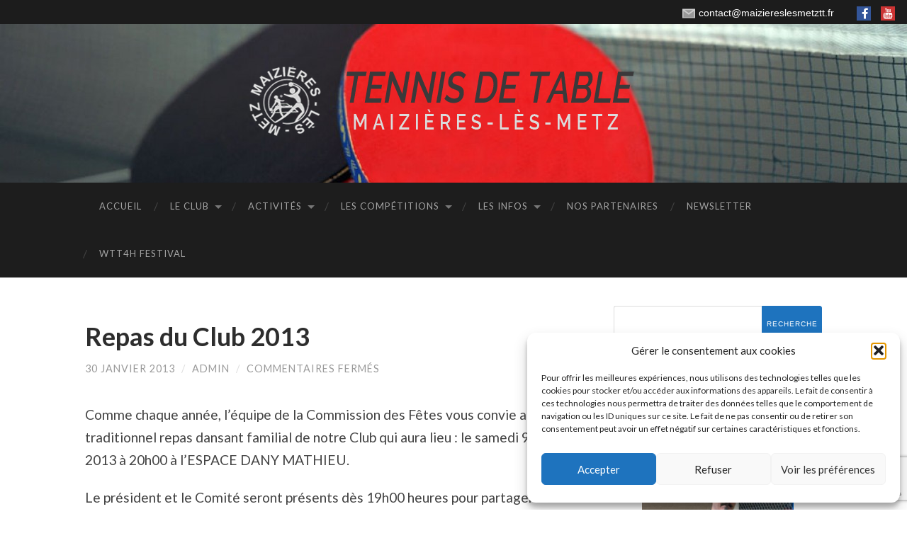

--- FILE ---
content_type: text/html; charset=utf-8
request_url: https://www.google.com/recaptcha/api2/anchor?ar=1&k=6LcuaSYiAAAAAAUMiHCZkrq9DO3ECFcUll5B71CJ&co=aHR0cHM6Ly9tYWl6aWVyZXNsZXNtZXR6dHQuZnI6NDQz&hl=en&v=PoyoqOPhxBO7pBk68S4YbpHZ&size=invisible&anchor-ms=20000&execute-ms=30000&cb=yzaqha869ws4
body_size: 48836
content:
<!DOCTYPE HTML><html dir="ltr" lang="en"><head><meta http-equiv="Content-Type" content="text/html; charset=UTF-8">
<meta http-equiv="X-UA-Compatible" content="IE=edge">
<title>reCAPTCHA</title>
<style type="text/css">
/* cyrillic-ext */
@font-face {
  font-family: 'Roboto';
  font-style: normal;
  font-weight: 400;
  font-stretch: 100%;
  src: url(//fonts.gstatic.com/s/roboto/v48/KFO7CnqEu92Fr1ME7kSn66aGLdTylUAMa3GUBHMdazTgWw.woff2) format('woff2');
  unicode-range: U+0460-052F, U+1C80-1C8A, U+20B4, U+2DE0-2DFF, U+A640-A69F, U+FE2E-FE2F;
}
/* cyrillic */
@font-face {
  font-family: 'Roboto';
  font-style: normal;
  font-weight: 400;
  font-stretch: 100%;
  src: url(//fonts.gstatic.com/s/roboto/v48/KFO7CnqEu92Fr1ME7kSn66aGLdTylUAMa3iUBHMdazTgWw.woff2) format('woff2');
  unicode-range: U+0301, U+0400-045F, U+0490-0491, U+04B0-04B1, U+2116;
}
/* greek-ext */
@font-face {
  font-family: 'Roboto';
  font-style: normal;
  font-weight: 400;
  font-stretch: 100%;
  src: url(//fonts.gstatic.com/s/roboto/v48/KFO7CnqEu92Fr1ME7kSn66aGLdTylUAMa3CUBHMdazTgWw.woff2) format('woff2');
  unicode-range: U+1F00-1FFF;
}
/* greek */
@font-face {
  font-family: 'Roboto';
  font-style: normal;
  font-weight: 400;
  font-stretch: 100%;
  src: url(//fonts.gstatic.com/s/roboto/v48/KFO7CnqEu92Fr1ME7kSn66aGLdTylUAMa3-UBHMdazTgWw.woff2) format('woff2');
  unicode-range: U+0370-0377, U+037A-037F, U+0384-038A, U+038C, U+038E-03A1, U+03A3-03FF;
}
/* math */
@font-face {
  font-family: 'Roboto';
  font-style: normal;
  font-weight: 400;
  font-stretch: 100%;
  src: url(//fonts.gstatic.com/s/roboto/v48/KFO7CnqEu92Fr1ME7kSn66aGLdTylUAMawCUBHMdazTgWw.woff2) format('woff2');
  unicode-range: U+0302-0303, U+0305, U+0307-0308, U+0310, U+0312, U+0315, U+031A, U+0326-0327, U+032C, U+032F-0330, U+0332-0333, U+0338, U+033A, U+0346, U+034D, U+0391-03A1, U+03A3-03A9, U+03B1-03C9, U+03D1, U+03D5-03D6, U+03F0-03F1, U+03F4-03F5, U+2016-2017, U+2034-2038, U+203C, U+2040, U+2043, U+2047, U+2050, U+2057, U+205F, U+2070-2071, U+2074-208E, U+2090-209C, U+20D0-20DC, U+20E1, U+20E5-20EF, U+2100-2112, U+2114-2115, U+2117-2121, U+2123-214F, U+2190, U+2192, U+2194-21AE, U+21B0-21E5, U+21F1-21F2, U+21F4-2211, U+2213-2214, U+2216-22FF, U+2308-230B, U+2310, U+2319, U+231C-2321, U+2336-237A, U+237C, U+2395, U+239B-23B7, U+23D0, U+23DC-23E1, U+2474-2475, U+25AF, U+25B3, U+25B7, U+25BD, U+25C1, U+25CA, U+25CC, U+25FB, U+266D-266F, U+27C0-27FF, U+2900-2AFF, U+2B0E-2B11, U+2B30-2B4C, U+2BFE, U+3030, U+FF5B, U+FF5D, U+1D400-1D7FF, U+1EE00-1EEFF;
}
/* symbols */
@font-face {
  font-family: 'Roboto';
  font-style: normal;
  font-weight: 400;
  font-stretch: 100%;
  src: url(//fonts.gstatic.com/s/roboto/v48/KFO7CnqEu92Fr1ME7kSn66aGLdTylUAMaxKUBHMdazTgWw.woff2) format('woff2');
  unicode-range: U+0001-000C, U+000E-001F, U+007F-009F, U+20DD-20E0, U+20E2-20E4, U+2150-218F, U+2190, U+2192, U+2194-2199, U+21AF, U+21E6-21F0, U+21F3, U+2218-2219, U+2299, U+22C4-22C6, U+2300-243F, U+2440-244A, U+2460-24FF, U+25A0-27BF, U+2800-28FF, U+2921-2922, U+2981, U+29BF, U+29EB, U+2B00-2BFF, U+4DC0-4DFF, U+FFF9-FFFB, U+10140-1018E, U+10190-1019C, U+101A0, U+101D0-101FD, U+102E0-102FB, U+10E60-10E7E, U+1D2C0-1D2D3, U+1D2E0-1D37F, U+1F000-1F0FF, U+1F100-1F1AD, U+1F1E6-1F1FF, U+1F30D-1F30F, U+1F315, U+1F31C, U+1F31E, U+1F320-1F32C, U+1F336, U+1F378, U+1F37D, U+1F382, U+1F393-1F39F, U+1F3A7-1F3A8, U+1F3AC-1F3AF, U+1F3C2, U+1F3C4-1F3C6, U+1F3CA-1F3CE, U+1F3D4-1F3E0, U+1F3ED, U+1F3F1-1F3F3, U+1F3F5-1F3F7, U+1F408, U+1F415, U+1F41F, U+1F426, U+1F43F, U+1F441-1F442, U+1F444, U+1F446-1F449, U+1F44C-1F44E, U+1F453, U+1F46A, U+1F47D, U+1F4A3, U+1F4B0, U+1F4B3, U+1F4B9, U+1F4BB, U+1F4BF, U+1F4C8-1F4CB, U+1F4D6, U+1F4DA, U+1F4DF, U+1F4E3-1F4E6, U+1F4EA-1F4ED, U+1F4F7, U+1F4F9-1F4FB, U+1F4FD-1F4FE, U+1F503, U+1F507-1F50B, U+1F50D, U+1F512-1F513, U+1F53E-1F54A, U+1F54F-1F5FA, U+1F610, U+1F650-1F67F, U+1F687, U+1F68D, U+1F691, U+1F694, U+1F698, U+1F6AD, U+1F6B2, U+1F6B9-1F6BA, U+1F6BC, U+1F6C6-1F6CF, U+1F6D3-1F6D7, U+1F6E0-1F6EA, U+1F6F0-1F6F3, U+1F6F7-1F6FC, U+1F700-1F7FF, U+1F800-1F80B, U+1F810-1F847, U+1F850-1F859, U+1F860-1F887, U+1F890-1F8AD, U+1F8B0-1F8BB, U+1F8C0-1F8C1, U+1F900-1F90B, U+1F93B, U+1F946, U+1F984, U+1F996, U+1F9E9, U+1FA00-1FA6F, U+1FA70-1FA7C, U+1FA80-1FA89, U+1FA8F-1FAC6, U+1FACE-1FADC, U+1FADF-1FAE9, U+1FAF0-1FAF8, U+1FB00-1FBFF;
}
/* vietnamese */
@font-face {
  font-family: 'Roboto';
  font-style: normal;
  font-weight: 400;
  font-stretch: 100%;
  src: url(//fonts.gstatic.com/s/roboto/v48/KFO7CnqEu92Fr1ME7kSn66aGLdTylUAMa3OUBHMdazTgWw.woff2) format('woff2');
  unicode-range: U+0102-0103, U+0110-0111, U+0128-0129, U+0168-0169, U+01A0-01A1, U+01AF-01B0, U+0300-0301, U+0303-0304, U+0308-0309, U+0323, U+0329, U+1EA0-1EF9, U+20AB;
}
/* latin-ext */
@font-face {
  font-family: 'Roboto';
  font-style: normal;
  font-weight: 400;
  font-stretch: 100%;
  src: url(//fonts.gstatic.com/s/roboto/v48/KFO7CnqEu92Fr1ME7kSn66aGLdTylUAMa3KUBHMdazTgWw.woff2) format('woff2');
  unicode-range: U+0100-02BA, U+02BD-02C5, U+02C7-02CC, U+02CE-02D7, U+02DD-02FF, U+0304, U+0308, U+0329, U+1D00-1DBF, U+1E00-1E9F, U+1EF2-1EFF, U+2020, U+20A0-20AB, U+20AD-20C0, U+2113, U+2C60-2C7F, U+A720-A7FF;
}
/* latin */
@font-face {
  font-family: 'Roboto';
  font-style: normal;
  font-weight: 400;
  font-stretch: 100%;
  src: url(//fonts.gstatic.com/s/roboto/v48/KFO7CnqEu92Fr1ME7kSn66aGLdTylUAMa3yUBHMdazQ.woff2) format('woff2');
  unicode-range: U+0000-00FF, U+0131, U+0152-0153, U+02BB-02BC, U+02C6, U+02DA, U+02DC, U+0304, U+0308, U+0329, U+2000-206F, U+20AC, U+2122, U+2191, U+2193, U+2212, U+2215, U+FEFF, U+FFFD;
}
/* cyrillic-ext */
@font-face {
  font-family: 'Roboto';
  font-style: normal;
  font-weight: 500;
  font-stretch: 100%;
  src: url(//fonts.gstatic.com/s/roboto/v48/KFO7CnqEu92Fr1ME7kSn66aGLdTylUAMa3GUBHMdazTgWw.woff2) format('woff2');
  unicode-range: U+0460-052F, U+1C80-1C8A, U+20B4, U+2DE0-2DFF, U+A640-A69F, U+FE2E-FE2F;
}
/* cyrillic */
@font-face {
  font-family: 'Roboto';
  font-style: normal;
  font-weight: 500;
  font-stretch: 100%;
  src: url(//fonts.gstatic.com/s/roboto/v48/KFO7CnqEu92Fr1ME7kSn66aGLdTylUAMa3iUBHMdazTgWw.woff2) format('woff2');
  unicode-range: U+0301, U+0400-045F, U+0490-0491, U+04B0-04B1, U+2116;
}
/* greek-ext */
@font-face {
  font-family: 'Roboto';
  font-style: normal;
  font-weight: 500;
  font-stretch: 100%;
  src: url(//fonts.gstatic.com/s/roboto/v48/KFO7CnqEu92Fr1ME7kSn66aGLdTylUAMa3CUBHMdazTgWw.woff2) format('woff2');
  unicode-range: U+1F00-1FFF;
}
/* greek */
@font-face {
  font-family: 'Roboto';
  font-style: normal;
  font-weight: 500;
  font-stretch: 100%;
  src: url(//fonts.gstatic.com/s/roboto/v48/KFO7CnqEu92Fr1ME7kSn66aGLdTylUAMa3-UBHMdazTgWw.woff2) format('woff2');
  unicode-range: U+0370-0377, U+037A-037F, U+0384-038A, U+038C, U+038E-03A1, U+03A3-03FF;
}
/* math */
@font-face {
  font-family: 'Roboto';
  font-style: normal;
  font-weight: 500;
  font-stretch: 100%;
  src: url(//fonts.gstatic.com/s/roboto/v48/KFO7CnqEu92Fr1ME7kSn66aGLdTylUAMawCUBHMdazTgWw.woff2) format('woff2');
  unicode-range: U+0302-0303, U+0305, U+0307-0308, U+0310, U+0312, U+0315, U+031A, U+0326-0327, U+032C, U+032F-0330, U+0332-0333, U+0338, U+033A, U+0346, U+034D, U+0391-03A1, U+03A3-03A9, U+03B1-03C9, U+03D1, U+03D5-03D6, U+03F0-03F1, U+03F4-03F5, U+2016-2017, U+2034-2038, U+203C, U+2040, U+2043, U+2047, U+2050, U+2057, U+205F, U+2070-2071, U+2074-208E, U+2090-209C, U+20D0-20DC, U+20E1, U+20E5-20EF, U+2100-2112, U+2114-2115, U+2117-2121, U+2123-214F, U+2190, U+2192, U+2194-21AE, U+21B0-21E5, U+21F1-21F2, U+21F4-2211, U+2213-2214, U+2216-22FF, U+2308-230B, U+2310, U+2319, U+231C-2321, U+2336-237A, U+237C, U+2395, U+239B-23B7, U+23D0, U+23DC-23E1, U+2474-2475, U+25AF, U+25B3, U+25B7, U+25BD, U+25C1, U+25CA, U+25CC, U+25FB, U+266D-266F, U+27C0-27FF, U+2900-2AFF, U+2B0E-2B11, U+2B30-2B4C, U+2BFE, U+3030, U+FF5B, U+FF5D, U+1D400-1D7FF, U+1EE00-1EEFF;
}
/* symbols */
@font-face {
  font-family: 'Roboto';
  font-style: normal;
  font-weight: 500;
  font-stretch: 100%;
  src: url(//fonts.gstatic.com/s/roboto/v48/KFO7CnqEu92Fr1ME7kSn66aGLdTylUAMaxKUBHMdazTgWw.woff2) format('woff2');
  unicode-range: U+0001-000C, U+000E-001F, U+007F-009F, U+20DD-20E0, U+20E2-20E4, U+2150-218F, U+2190, U+2192, U+2194-2199, U+21AF, U+21E6-21F0, U+21F3, U+2218-2219, U+2299, U+22C4-22C6, U+2300-243F, U+2440-244A, U+2460-24FF, U+25A0-27BF, U+2800-28FF, U+2921-2922, U+2981, U+29BF, U+29EB, U+2B00-2BFF, U+4DC0-4DFF, U+FFF9-FFFB, U+10140-1018E, U+10190-1019C, U+101A0, U+101D0-101FD, U+102E0-102FB, U+10E60-10E7E, U+1D2C0-1D2D3, U+1D2E0-1D37F, U+1F000-1F0FF, U+1F100-1F1AD, U+1F1E6-1F1FF, U+1F30D-1F30F, U+1F315, U+1F31C, U+1F31E, U+1F320-1F32C, U+1F336, U+1F378, U+1F37D, U+1F382, U+1F393-1F39F, U+1F3A7-1F3A8, U+1F3AC-1F3AF, U+1F3C2, U+1F3C4-1F3C6, U+1F3CA-1F3CE, U+1F3D4-1F3E0, U+1F3ED, U+1F3F1-1F3F3, U+1F3F5-1F3F7, U+1F408, U+1F415, U+1F41F, U+1F426, U+1F43F, U+1F441-1F442, U+1F444, U+1F446-1F449, U+1F44C-1F44E, U+1F453, U+1F46A, U+1F47D, U+1F4A3, U+1F4B0, U+1F4B3, U+1F4B9, U+1F4BB, U+1F4BF, U+1F4C8-1F4CB, U+1F4D6, U+1F4DA, U+1F4DF, U+1F4E3-1F4E6, U+1F4EA-1F4ED, U+1F4F7, U+1F4F9-1F4FB, U+1F4FD-1F4FE, U+1F503, U+1F507-1F50B, U+1F50D, U+1F512-1F513, U+1F53E-1F54A, U+1F54F-1F5FA, U+1F610, U+1F650-1F67F, U+1F687, U+1F68D, U+1F691, U+1F694, U+1F698, U+1F6AD, U+1F6B2, U+1F6B9-1F6BA, U+1F6BC, U+1F6C6-1F6CF, U+1F6D3-1F6D7, U+1F6E0-1F6EA, U+1F6F0-1F6F3, U+1F6F7-1F6FC, U+1F700-1F7FF, U+1F800-1F80B, U+1F810-1F847, U+1F850-1F859, U+1F860-1F887, U+1F890-1F8AD, U+1F8B0-1F8BB, U+1F8C0-1F8C1, U+1F900-1F90B, U+1F93B, U+1F946, U+1F984, U+1F996, U+1F9E9, U+1FA00-1FA6F, U+1FA70-1FA7C, U+1FA80-1FA89, U+1FA8F-1FAC6, U+1FACE-1FADC, U+1FADF-1FAE9, U+1FAF0-1FAF8, U+1FB00-1FBFF;
}
/* vietnamese */
@font-face {
  font-family: 'Roboto';
  font-style: normal;
  font-weight: 500;
  font-stretch: 100%;
  src: url(//fonts.gstatic.com/s/roboto/v48/KFO7CnqEu92Fr1ME7kSn66aGLdTylUAMa3OUBHMdazTgWw.woff2) format('woff2');
  unicode-range: U+0102-0103, U+0110-0111, U+0128-0129, U+0168-0169, U+01A0-01A1, U+01AF-01B0, U+0300-0301, U+0303-0304, U+0308-0309, U+0323, U+0329, U+1EA0-1EF9, U+20AB;
}
/* latin-ext */
@font-face {
  font-family: 'Roboto';
  font-style: normal;
  font-weight: 500;
  font-stretch: 100%;
  src: url(//fonts.gstatic.com/s/roboto/v48/KFO7CnqEu92Fr1ME7kSn66aGLdTylUAMa3KUBHMdazTgWw.woff2) format('woff2');
  unicode-range: U+0100-02BA, U+02BD-02C5, U+02C7-02CC, U+02CE-02D7, U+02DD-02FF, U+0304, U+0308, U+0329, U+1D00-1DBF, U+1E00-1E9F, U+1EF2-1EFF, U+2020, U+20A0-20AB, U+20AD-20C0, U+2113, U+2C60-2C7F, U+A720-A7FF;
}
/* latin */
@font-face {
  font-family: 'Roboto';
  font-style: normal;
  font-weight: 500;
  font-stretch: 100%;
  src: url(//fonts.gstatic.com/s/roboto/v48/KFO7CnqEu92Fr1ME7kSn66aGLdTylUAMa3yUBHMdazQ.woff2) format('woff2');
  unicode-range: U+0000-00FF, U+0131, U+0152-0153, U+02BB-02BC, U+02C6, U+02DA, U+02DC, U+0304, U+0308, U+0329, U+2000-206F, U+20AC, U+2122, U+2191, U+2193, U+2212, U+2215, U+FEFF, U+FFFD;
}
/* cyrillic-ext */
@font-face {
  font-family: 'Roboto';
  font-style: normal;
  font-weight: 900;
  font-stretch: 100%;
  src: url(//fonts.gstatic.com/s/roboto/v48/KFO7CnqEu92Fr1ME7kSn66aGLdTylUAMa3GUBHMdazTgWw.woff2) format('woff2');
  unicode-range: U+0460-052F, U+1C80-1C8A, U+20B4, U+2DE0-2DFF, U+A640-A69F, U+FE2E-FE2F;
}
/* cyrillic */
@font-face {
  font-family: 'Roboto';
  font-style: normal;
  font-weight: 900;
  font-stretch: 100%;
  src: url(//fonts.gstatic.com/s/roboto/v48/KFO7CnqEu92Fr1ME7kSn66aGLdTylUAMa3iUBHMdazTgWw.woff2) format('woff2');
  unicode-range: U+0301, U+0400-045F, U+0490-0491, U+04B0-04B1, U+2116;
}
/* greek-ext */
@font-face {
  font-family: 'Roboto';
  font-style: normal;
  font-weight: 900;
  font-stretch: 100%;
  src: url(//fonts.gstatic.com/s/roboto/v48/KFO7CnqEu92Fr1ME7kSn66aGLdTylUAMa3CUBHMdazTgWw.woff2) format('woff2');
  unicode-range: U+1F00-1FFF;
}
/* greek */
@font-face {
  font-family: 'Roboto';
  font-style: normal;
  font-weight: 900;
  font-stretch: 100%;
  src: url(//fonts.gstatic.com/s/roboto/v48/KFO7CnqEu92Fr1ME7kSn66aGLdTylUAMa3-UBHMdazTgWw.woff2) format('woff2');
  unicode-range: U+0370-0377, U+037A-037F, U+0384-038A, U+038C, U+038E-03A1, U+03A3-03FF;
}
/* math */
@font-face {
  font-family: 'Roboto';
  font-style: normal;
  font-weight: 900;
  font-stretch: 100%;
  src: url(//fonts.gstatic.com/s/roboto/v48/KFO7CnqEu92Fr1ME7kSn66aGLdTylUAMawCUBHMdazTgWw.woff2) format('woff2');
  unicode-range: U+0302-0303, U+0305, U+0307-0308, U+0310, U+0312, U+0315, U+031A, U+0326-0327, U+032C, U+032F-0330, U+0332-0333, U+0338, U+033A, U+0346, U+034D, U+0391-03A1, U+03A3-03A9, U+03B1-03C9, U+03D1, U+03D5-03D6, U+03F0-03F1, U+03F4-03F5, U+2016-2017, U+2034-2038, U+203C, U+2040, U+2043, U+2047, U+2050, U+2057, U+205F, U+2070-2071, U+2074-208E, U+2090-209C, U+20D0-20DC, U+20E1, U+20E5-20EF, U+2100-2112, U+2114-2115, U+2117-2121, U+2123-214F, U+2190, U+2192, U+2194-21AE, U+21B0-21E5, U+21F1-21F2, U+21F4-2211, U+2213-2214, U+2216-22FF, U+2308-230B, U+2310, U+2319, U+231C-2321, U+2336-237A, U+237C, U+2395, U+239B-23B7, U+23D0, U+23DC-23E1, U+2474-2475, U+25AF, U+25B3, U+25B7, U+25BD, U+25C1, U+25CA, U+25CC, U+25FB, U+266D-266F, U+27C0-27FF, U+2900-2AFF, U+2B0E-2B11, U+2B30-2B4C, U+2BFE, U+3030, U+FF5B, U+FF5D, U+1D400-1D7FF, U+1EE00-1EEFF;
}
/* symbols */
@font-face {
  font-family: 'Roboto';
  font-style: normal;
  font-weight: 900;
  font-stretch: 100%;
  src: url(//fonts.gstatic.com/s/roboto/v48/KFO7CnqEu92Fr1ME7kSn66aGLdTylUAMaxKUBHMdazTgWw.woff2) format('woff2');
  unicode-range: U+0001-000C, U+000E-001F, U+007F-009F, U+20DD-20E0, U+20E2-20E4, U+2150-218F, U+2190, U+2192, U+2194-2199, U+21AF, U+21E6-21F0, U+21F3, U+2218-2219, U+2299, U+22C4-22C6, U+2300-243F, U+2440-244A, U+2460-24FF, U+25A0-27BF, U+2800-28FF, U+2921-2922, U+2981, U+29BF, U+29EB, U+2B00-2BFF, U+4DC0-4DFF, U+FFF9-FFFB, U+10140-1018E, U+10190-1019C, U+101A0, U+101D0-101FD, U+102E0-102FB, U+10E60-10E7E, U+1D2C0-1D2D3, U+1D2E0-1D37F, U+1F000-1F0FF, U+1F100-1F1AD, U+1F1E6-1F1FF, U+1F30D-1F30F, U+1F315, U+1F31C, U+1F31E, U+1F320-1F32C, U+1F336, U+1F378, U+1F37D, U+1F382, U+1F393-1F39F, U+1F3A7-1F3A8, U+1F3AC-1F3AF, U+1F3C2, U+1F3C4-1F3C6, U+1F3CA-1F3CE, U+1F3D4-1F3E0, U+1F3ED, U+1F3F1-1F3F3, U+1F3F5-1F3F7, U+1F408, U+1F415, U+1F41F, U+1F426, U+1F43F, U+1F441-1F442, U+1F444, U+1F446-1F449, U+1F44C-1F44E, U+1F453, U+1F46A, U+1F47D, U+1F4A3, U+1F4B0, U+1F4B3, U+1F4B9, U+1F4BB, U+1F4BF, U+1F4C8-1F4CB, U+1F4D6, U+1F4DA, U+1F4DF, U+1F4E3-1F4E6, U+1F4EA-1F4ED, U+1F4F7, U+1F4F9-1F4FB, U+1F4FD-1F4FE, U+1F503, U+1F507-1F50B, U+1F50D, U+1F512-1F513, U+1F53E-1F54A, U+1F54F-1F5FA, U+1F610, U+1F650-1F67F, U+1F687, U+1F68D, U+1F691, U+1F694, U+1F698, U+1F6AD, U+1F6B2, U+1F6B9-1F6BA, U+1F6BC, U+1F6C6-1F6CF, U+1F6D3-1F6D7, U+1F6E0-1F6EA, U+1F6F0-1F6F3, U+1F6F7-1F6FC, U+1F700-1F7FF, U+1F800-1F80B, U+1F810-1F847, U+1F850-1F859, U+1F860-1F887, U+1F890-1F8AD, U+1F8B0-1F8BB, U+1F8C0-1F8C1, U+1F900-1F90B, U+1F93B, U+1F946, U+1F984, U+1F996, U+1F9E9, U+1FA00-1FA6F, U+1FA70-1FA7C, U+1FA80-1FA89, U+1FA8F-1FAC6, U+1FACE-1FADC, U+1FADF-1FAE9, U+1FAF0-1FAF8, U+1FB00-1FBFF;
}
/* vietnamese */
@font-face {
  font-family: 'Roboto';
  font-style: normal;
  font-weight: 900;
  font-stretch: 100%;
  src: url(//fonts.gstatic.com/s/roboto/v48/KFO7CnqEu92Fr1ME7kSn66aGLdTylUAMa3OUBHMdazTgWw.woff2) format('woff2');
  unicode-range: U+0102-0103, U+0110-0111, U+0128-0129, U+0168-0169, U+01A0-01A1, U+01AF-01B0, U+0300-0301, U+0303-0304, U+0308-0309, U+0323, U+0329, U+1EA0-1EF9, U+20AB;
}
/* latin-ext */
@font-face {
  font-family: 'Roboto';
  font-style: normal;
  font-weight: 900;
  font-stretch: 100%;
  src: url(//fonts.gstatic.com/s/roboto/v48/KFO7CnqEu92Fr1ME7kSn66aGLdTylUAMa3KUBHMdazTgWw.woff2) format('woff2');
  unicode-range: U+0100-02BA, U+02BD-02C5, U+02C7-02CC, U+02CE-02D7, U+02DD-02FF, U+0304, U+0308, U+0329, U+1D00-1DBF, U+1E00-1E9F, U+1EF2-1EFF, U+2020, U+20A0-20AB, U+20AD-20C0, U+2113, U+2C60-2C7F, U+A720-A7FF;
}
/* latin */
@font-face {
  font-family: 'Roboto';
  font-style: normal;
  font-weight: 900;
  font-stretch: 100%;
  src: url(//fonts.gstatic.com/s/roboto/v48/KFO7CnqEu92Fr1ME7kSn66aGLdTylUAMa3yUBHMdazQ.woff2) format('woff2');
  unicode-range: U+0000-00FF, U+0131, U+0152-0153, U+02BB-02BC, U+02C6, U+02DA, U+02DC, U+0304, U+0308, U+0329, U+2000-206F, U+20AC, U+2122, U+2191, U+2193, U+2212, U+2215, U+FEFF, U+FFFD;
}

</style>
<link rel="stylesheet" type="text/css" href="https://www.gstatic.com/recaptcha/releases/PoyoqOPhxBO7pBk68S4YbpHZ/styles__ltr.css">
<script nonce="gOQG9kAwj2ykzfv9-OBCUg" type="text/javascript">window['__recaptcha_api'] = 'https://www.google.com/recaptcha/api2/';</script>
<script type="text/javascript" src="https://www.gstatic.com/recaptcha/releases/PoyoqOPhxBO7pBk68S4YbpHZ/recaptcha__en.js" nonce="gOQG9kAwj2ykzfv9-OBCUg">
      
    </script></head>
<body><div id="rc-anchor-alert" class="rc-anchor-alert"></div>
<input type="hidden" id="recaptcha-token" value="[base64]">
<script type="text/javascript" nonce="gOQG9kAwj2ykzfv9-OBCUg">
      recaptcha.anchor.Main.init("[\x22ainput\x22,[\x22bgdata\x22,\x22\x22,\[base64]/[base64]/bmV3IFpbdF0obVswXSk6Sz09Mj9uZXcgWlt0XShtWzBdLG1bMV0pOks9PTM/bmV3IFpbdF0obVswXSxtWzFdLG1bMl0pOks9PTQ/[base64]/[base64]/[base64]/[base64]/[base64]/[base64]/[base64]/[base64]/[base64]/[base64]/[base64]/[base64]/[base64]/[base64]\\u003d\\u003d\x22,\[base64]\x22,\x22wqdZw5rDusOxw4vDicKGwqAaw6tzw4/Dg8KSURjCpsODOcOOwp9TRcKgVBs4w51aw5jCh8KqOxJowpE7w4XClGpgw6BYIgdDLMKsBhfClsObwqDDtGzCvSUkVFk8IcKWa8OowqXDqytidFPCicOPDcOhVFB1BTVjw6/CnUInD3oOw6rDt8OMw5FFwrjDsUYeWwkpw7PDpSUUwpXDqMOAw6kWw7EgDW7CtsOGSMOIw7ssGsK8w5lYTz/DusOZXMOzWcOjci3Cg2PCsBTDsWvCtsK0GsKyDcO1EFHDmATDuATDscO6wovCoMKQw64AWcOFw5pZODzDrknCllbCjEjDpTEObVXDssO2w5HDrcKowo/Ch21UYmzCgGFtT8Kww4bChcKzwozCqS3Djxg9VlQGGEl7UmjDqlDCmcKlwozClsKoL8OUwqjDrcOQe33DnmPDiW7DncOyNMOfwoTDgcKsw7DDrMKDEyVDwoNswoXDkVhTwqfCtcOkw6cmw69wwqfCusKNXg3Dr1zDssOzwp8mw5QWecKPw7/[base64]/CvMOXHANxIH3CkcObw5HCtVLDtMOefcKjFsOKZTbCsMK7WcOJBMKLYBTDlRofZ0DCoMO/D8K9w6PDpcKoMMOGw7c0w7ISwoPDtxxxURHDuWHClBZVHMOwZ8KTX8O1McKuIMKRwo80w4jDmQLCjsOefsObwqLCvU/Cj8O+w5wsVlYAw4whwp7ClwjClA/Dlh4nVcODIMOsw5JQM8Khw6BtcEjDpWNYwo3DsCfDnV9kRDLDlsOHHsOHF8Ojw5U8w7UdaMOhHXxUwqLDmMOIw6PClcK8K2YvEMO5YMKew6bDj8OAL8KtI8KAwrlGJsOgXcOTQMOZDcO0XsOswrzCoAZmwrB/bcK+SXccM8K4wqjDkQrCuy19w7jCrFLCgsKzw6PDjDHCuMOuwqjDsMK4XMO3CyLCk8OIM8K9DRxVVFFabgvCrkhdw7TCs2fDvGfCu8O/F8OnTnAcJ1/Dq8KSw5sFBTjCisOBwq3DnMKrw7wLLMK7wqxIU8KuPsOmRsO6w6/Dj8KuI3jCiiNcKGwHwpcba8OTVC5fdMOMwqvCncOOwrJ3OMOMw5fDrhE5wpXDhcOUwr3DjMKBwoxZw4PCv1XDqznClcK7w7HClcOOwqzCh8KMwqbChMKZaE4sLMKjw758wqMcWWfCtHTClMKbwpTDi8OJFMKQwrrCqMOHKWcHb1INfMKxccOww67DmT3ChDo1wr/CoMK1w7vDtQTDlVHDvCrCrivCgDggw7Aqwo4hw7UKwr/Dtzs2w7gOw6vCn8OkBMKpw70xXcKUw6jDvEnContvTXRld8OwU3vCtcKRw5JXdgfCssK0M8ObMxVXwqV+SmhiGChqwpxNf1IIw4UCw7ZyecOsw5BEVMOQwpTCunB3Z8K/wq3Cm8KPecOfVcOMQE7DlcKJwoIXw6lKwoluRcOPw79Ew6/CksKZDsKebnLCisKGwqTDs8KFQcOsL8Ojw7RKwrEaSmMZwrfDssOkw4HCvjzCl8OXw4pOw7HDhnDCrjNZGsOgwrbDuDFLHW/[base64]/Dt8OPw6h7w6pXw5x+wqLCk8O0ZMK/ADloTDnDjsKrw6wzw77Dq8OYwowaeg9TZEojwptoV8OWw5A5U8KcTAdRwpvCqsOMw53DvWlZwp0QwoDCqQnDrydfDsO5w4rDrsKIw69UEhnCqSPDuMKRw4cxwpolwrZfwqMlw4grQl/[base64]/wo9fwp4hBkggTQvCjj/[base64]/CjnDCucOIfMK/CErDlsKYJWXCmisRGQVgYcKNwpnDrMKDwpvDlAo2GcKCNFbCuk8Awqd8wpPCqsK8Mj1sCsKdSMOkVzzDgwvDj8OdCVheSXE0w5PDlGzCilrCsA3DtsOXO8K+F8Kswo3CpcKyPAFpwp/[base64]/[base64]/DucKRITQewpHCpmgRa8OYwo8iE8Ocw7UwRHFtDsOFU8O2aHHDpRlZwqFWw5zDscOTw7ExT8OgwprChsOkwpzChHvDt2YxwrfDj8OEwrXDvsO0csK+wo0rCk5PUMOwwr7CtAxaKUvCoMO7Xytiwq/DtTBfwqpbasKwMcKTQ8OtTg0PL8Otw7HCmG4Tw6VWHsK9wrxXVX7CkcO0wqTCkMOMJcOvaFTChQYowqEmw65qOQzCp8KCGcOgw7k3e8KsQ07CssOwwo7ChQs+w75qBcKRwppIM8KDbXZJwr98wpzCj8OBwqVLwqgLw6ECUV/[base64]/Cp2YOw4DDhj3Cs3sTTMOlw5sCwqzClk5iagzDiMKywpUEAMKBw5/DmsOCV8OFwrUkfUbCt3XCmkE3wpfDtkN3XsKYO1/DtwIYw4x6bsKOZ8KrOcKJU0Qbw64lwo1uw6B6w7xpw7fDoSYLX3gzEMKfw5BfacO4wp7Ch8KjNsKHw4fCvFx+UsKxS8KVDCPCvxp/[base64]/[base64]/Cm8KTPVHCsMOiw6oQw7J6wpAGJ8OAN8ONw40iwojChHnDhcO0wrfCgMOOSAYkw7JTVMKvTMOMVsKYVsK5UyvCi0ATwr/DtcKaw6/CqFI9UcK2U10QeMOgw4hGwrQiG0HDiwpzw7l1w5DDicONw5EXUMOIwrnClMKsMm3CosO8w4gaw48Nw7IkNMO3w7tpw6IsE1jDnU3CvcKJw7sLw7gUw7vCnMK/HcKNfj7DmMOhRcO9M1/DicKEMCnCpU0FekDDnS/Djg9fYMO/[base64]/ClsO/PApBwoTDrsOZwppkwqU3w4vCg8ORaXMlTcOwHsOow7PCuMOuWMKTw4d6OsKLwpvDgyRbK8KYaMO1IcKkKcK7DCHDr8OVYlhuOitTwrBXHClYI8KWwq1ndgRuw6kVw4PChzTDq1F6wq5IXTLCocKfwr8RK8Kowo1wwqrCsUjDpjYjKEnCt8OpSMOGPzfCq2fDlyN1w6/CsmJTBMK5wrRJVBfDuMO4woLDncOVw7bCk8O3VsOuL8K+SsO/RsOnwpxhRcKKWzMqwrHDszDDnMKMRsOZw5g8ecOna8O5w7RWw50pwp/Dh8K3BSTDuxTCujIsw7fCuHvCrMOHQMOmwqk9R8OrARZWw4EiS8ODCh09QER1wp/Cm8O9w6/DkXl3BcKlwqhUJnPDswNMa8OPbMKSwpJBwqJnw4JDwr7Dr8KkCcO0DMKkwo3DpRnDhUogwpvCgMKHGcKGZsO0U8KhZcOENsOaZsKHP2tyRMOiYitoDHsXwo19KcO5w4rCvcKmwrLDhU7DvBDCrsOtQ8KobHJ2wqs7FxRWEsKVwq0TO8K/w6fCq8K6IAcyWMKewqzCvk1qwqbDhAfCunIvw61pMzY+w5zCql1Bfz/CnjN2wrDCsCvCjXM0w7xuNsOYw4bDuizDlsKRw4gQwovCm1RFwqhnX8O1XMKwR8KJdkDDjwl+OEp8NcOeBWwWw5fCmF3DtMOgw4DDscKzDBUhw7d1w7h/VnARw6HDrhHCqsKlGFTCqC/Cp0fCn8KBP3IpGVgwwo/Dm8OXKsK/wpPCvsKhKcKNX8OFXzrCk8O8JArCh8OmZh9zwrdEbHEPw6hCw5Vff8OUwrUXwpLCnMO1wpImFhfCpEldNnHDtkLDu8Kxw47CmcOuc8OgwrjDhXtUw4BjGsKaw5VSSGXDqcKVVcO5w6obwqcHeXYiEcOAw6vDuMOlQ8K/PcO3w4LCuRo1w5zCo8KcOcK1BzLDmSkuw6nDt8O9wojDtcK4w4dAFMOmw541FsK9MXwfwqfDiAEMUwYZOCLDjnzDvRlhIDnCqcOiw49mbMKsGjVhw7RHYsOKwoR+w77CpiMfdcOuwp9EXMKkw7kKRGBcwp8/wqohwpvDpMKMw6TDk0Bew4sww4rDiF9vQ8OPwoRUX8K7JWXCuD7DtnIVecKxXHzCmS40HcKtLMKNw6jCgyHDjXUpwqAywrxxw7JGw7TCkcOww73DvcOiURHChH0wQVgLESEJwoxywoQvwop7w7R/HhvCvx/[base64]/DtV/Dtx3CkHTDuMK1KMOXw7fCo8KgwrBMb2HDiMKHJcKow5LCocOrZcK5SzUKVUbDmsKuCcObJQs0wrZlwqzDshppwpbDg8Kew6xjwpkICiMuLl8Xwpx3wp3Dsl4fHMOuw6/[base64]/CnBjCpcKyBsKmaXPDjMK6ZsK7aMOlw45RwpnDlMOSRR4tYcOZYToNw5RAw4lZXiQtfMO9RwVTcMK1FRjCpljCk8Khw5ppw5PCrsOYw4TCmMKvJWkTw7QbWsKLI2XDnsKCwrl3XSRqwpjCny3DhnUScMOuw65iwplSaMKZbsOGw4fDoXE/[base64]/HWs9wo1Rw5s8worCtQB3asKcw6cQwrTDmcOgwoTCiCw9P1jDhMKVwol4w6HCkh89WcO6X8Odw5VCw7gBYgnDvsO8wqnDoR5hw7TCtHkaw7DDp2YgwoLDp0lMwp5+ai3CvV7DjsKRwpDDn8KcwrB4w7HCv8KvaVHDkMKPecKZwpVkwrE3wpzCoBoXwqUDwovDsAsWw6/DvsOSwr9EWwPDgH8Iw7jCoUbDnVrCocORA8K8KsKmwpTDosKGwqLCvMK/CcOPwrnDtMKvw6lPw6dBW18URHlpfcOOXnrDlcKhI8O7w6xcCVB9woloV8OZP8OIOsOZw7kGw5pUJsOBw6xtY8KlwoA/w41lGsKxSMO0X8KzA20vwr/CgUvCu8K6wpHDjsOYCMKWTXALO1I2S0FSwqNCGX7DjMOUwrEmCSAvwqoCI2rCq8OJwobClW/DjcOsXsKvOsOfwqc4ZcKOegcVZH0+VGDDpQzCj8OzWsO+wrLDr8KfcwvChsKCHQrCtMK0BiQqPMKPPcOMwr/CoHHDi8KOw4jDp8O7wqTDk2BbMjZ9wokrIRrDq8Kww7Bxw7Ecw5o8wp/DjcO+dzgFw6Muw77CjT/DmsKCAcOnEcKlwo3DhcKCXn84wo1PS3AmXMK/w5jCtxHDusKawrQmSMKrFhZnw5XDuQHDtz/CslTCrMO/[base64]/Cl0YRwp/DtHkuwqjCimg2w5rCiFUib2dZOcK+w6MIQcKSAcOnNcKFJcOxF1xtwqc5Vw/Dv8K6wqbDqTnDqnAuw5sCKsOHK8OJwrLDlFcYAMOow7/DryR8w4bDlMOwwqB2wpbCksKTD2rCjMObQyB/[base64]/ChcOiEiDDr3rDgDB5wpQ9wqDDgsOQNlbDiB3Cj8OvNQnDnMOXwqx7KMOiwpILw4QGIDgKecKzE0vCksO+w5pUw7vCusKmw64KDiTDrFvCsTQpw7klwoQELBgHw4VKZR7CjgoSw4jDqcK/cSp9wqBiw6EDwrrDtUDChiDCqcKcw7LDncK+MA5ZcMKQwrbDmTHDvBEDY8O4R8O0w7EgG8O5w53Cs8KtwrbDvMOBHRV4R1nDkx3CnMOKwqHCrSUPw4PCqMOiPHvCpsK3dMOxHcO5wrTDiwnCmAN7TFTCgGoGwrfCuypHVcKhCMKARHTDll3Cp14OVsOXR8O/wo/CvFsow4bCk8KXw6JXDEfDhkZMJSTCkjp+wpDDslrDkH7CvgtvwpoMwozChmdMHHQVa8KOH2wxS8Ouwpkrwptnw44uw4MHMw/DmkcrLsOsbsOSw4bCsMO5wp/[base64]/DmMKUwoHDugk/w7dzQC7CtsKXUSPDjMO3w74/FsOWwozCiyYMVcKACHXDmXXCgMOcSiB8w6lLalDDngMiwr7CqTXCo0FUw5Buw6/[base64]/[base64]/DjsOwwpDDscO8JTLCg8K3w7oeB0DDncKRJ0o2VX/DnsKxFhQTcMKqJ8KSdcKMw6PCqcO7VMOvYMKMwpklVEnCmsO6wovCjcOfw5EWwq/CrDdEFMOvPzbDm8OgUTEJwrBowqBaLcKww7w8w7ELw5DChmTDm8OiWcO3wq8Kwrhrwr3DvwEqw6LCs27CiMO5wpl4ZTcswrnDi34Dw75MZsK6w47DrXI+w4HDocOaQ8KxKS/[base64]/[base64]/w4Frwog2WgpxN8KgYsKiwqoFw6V+w7FsKMKPwpdjw5pMdsKbEMKFwq0pw5TDp8OLOgRQFDvChMO5wojDo8OEw63DuMKwwpZgDXTDicO4UMOVw6HCkgVRYcK/[base64]/DssOSwpIow6nCt8OgwqDDvjzDohHDj29owodhYG3CmcOow6bCgMKawoLCq8OsacOnU8O5w5fDu2zCosKQw40KwpXDm1tbwoXCp8KlHQtdwoDCngPDpCPCoMO9wqXCqno+wolrwpLCt8O/HsKSTsO1dGF0IAQ7WMKbw5Y4w5YAaGgUSsOyAVQiBzfDgBd8VcOoBVQOB8KzCVfCmGvCjnIjwpV5wovCjMK+w68cw67CsA4qG0BCwqvCm8Ktw7TCnG/[base64]/DscKyw4vDlnLCk8KQw7bDuXbCsMK+wr4wdwZXKmgEwp3DpsOnSTrDlQ89aMKxw7pCw7dNw4lXOTTCvMOTPwPCgsK1AsKww5vCt20/w4PCsnM8wohhwrrDqTLDrcO1wqFhEcKRwqHDs8OYw5zCs8Kkwp9eOjnDsSJRVsKuwrjCosK+w5TDicKGw5TCjsKbN8KYHEXCrcOywqUeBQdEJsOIHS/CmcKGw5PCmsO3csK7wqrDjmjDvsKpwq3DnGslw6/CrsKeEcOuHsOzXEZQF8KMbDt6KyfCvUlew65AfRhwF8Omw4bDgXHCuVHDl8OkJMOCTcOEwoLCl8KCwp/CtS8Ow5JUw54oTXFIwrnDqcKVKmUqWMO9w4BeU8KHwrHCt2rDvsKFDsOJWMOjTcKJfcKVw59FwpZSw4odw44HwrZRXT3DjRfCoVtpw4klw7soLHjClMKBw5jChsORFWDDqyLCksKjw63CtnV7w57Do8KSDcK/fsKEworDl2VuwqPChg3Cq8OuwobDiMK1VcKnPAUzw4XCvWBwwqQZwq4YPSgdQWbDgMO0w7QVRy9Ow5DCpgnCiDnDjhUhFUtdOzgOwo5yw5LCtMOTw57Cm8KeTcOAw7QXwo86wrkAwo3DjMKdwpLDv8K0L8KXJnogcWpeCsO/wppKw5Nzw5AiwpTCvGE4RHYOSsKzAcKlZ2TCgsOHTVl7wpfCtMOowq3CnmTDvmfCncOfw4/CusKCw4UHwpPDkcOgw6XCswZxMMK7woDDiMKMw5MCXcOxw6bCu8OQwrgiDMO4ISPCs1c/[base64]/CqQPDicOaNUwAw4jDuE7Cm8O2wqXDqcOXbAzCjcKPwqPCo3HCoX8bw6jDk8KywqJ4w7EKwrLCvsKPwpPDn2DDqsK4wqnDkXh7wpVrw5Elw4bDqMKvaMKcw7cEfsOJd8KWUBDCrMKBwqsMw5zCujPCmjw3WRTCmxgLwp/DlTI1chrCri7CucKQGMKfwoknRx3DgMKKBEMPw5XCjMKuw7LCgcK8QMOOwp5/[base64]/JcORwp3DgMKow4tdw57Dh8K/MzHDtFdkWw8tYsOow4pgwobCpHDCu8KOBcO9ZMOpWnBewp1hXSVqGlFGwpoNw57Dg8K/A8KuwpfDiV3CqsOUL8OMw7dfw5QPw6AQdk5SWRnDhhtHUMKTw6x9RjPDjMOtUmZWw7wiScOQLsK3WhMswrBiKMOjwpXCgcKiS0zClcOJVGIkw7YkRyhdYMKuwqLClGFRC8KPw5HCnMKawp3DuCfCl8OLw4/[base64]/wrnCtsOTwpkDw4UDw67CkTAtw7PDisOcwq4kNlzDpMKOE2NdEkbDpcKzw5ESw7cvH8K8VGbCon04UcKVw4rDkFEkG0ITw6DCiylkwrMAwq3Cs0jDqnlLOMORVHnCj8KBwopsaB/DtWTCqRJPw6LDu8KMWsKUw5l1w4jDmcKKEVNzKsOFw4PDqcKvQcOSNAjDj0xmdMKmw4rCuARtw4gswpEgUWzDp8O4Uk7Du05HKsOVw5odNWjCuVPCm8Kgw5HDg07Cu8KKw4xbwoLDhQlrI1MXI2Qww5whw7LCtDXCvT/[base64]/DtGE6wqrDpRFsPsO4w71USRbCmFg3w5PDisKWwrsqwphxwoTDjMOTwqFSCmPCpj5uwrh7woTCq8OXVsKow6fDmMKtMBN2wpwpG8K4XAvDvXcpL1PCt8O5X0DDssKPw6PDjjcAwo3CosOCw6clw4jCmsO3woPCtsKFLcKrfFZlc8OvwqVUVnjCu8O/wr3CskTCt8KPw6vDt8Ksdk8PfkvCmmLDh8KiHCLDrRvDiBPDsMOQw7RbwrV9w6fCicOowrXCgMKjWTjDtsKWwoxgJwxzwqcjJsK/[base64]/CvFDCqybDuG7DhsOcXCxSw7bDqFDChF9vTy3ClcOqN8Ogwq/CrMKbHMOMw7/[base64]/[base64]/ChMOyMMOtVBbCq8O/[base64]/[base64]/[base64]/[base64]/wqQIwowKw4XCh1F8wrlgw7DDjE1bNMKbC8OnAV7Dq2p2fsOBwoMkwpbDgGkMwpZyw6FrUMOzw4oXwpLCpsKUw74gQVfDpkzCh8O+QXLCnsOFAGvCocKJwpYpX0h+GA5DwqgKW8KVQzpiDWpGC8OSJcKVw7c0RxzDqjoww44lwoJ/w6rCoW/[base64]/w4LCjhvDoTNVLcO4GWrDg8KcXA3DsyotfsKewpPDkMKKRsKHOk1Gw5lMLsKOw4fCgcK0w57CvMOyeBo5w6nCmhc0GMKKw6PCmQBtNyfDn8KPwqw/w6HDoWpMKMK3wpzCpxvDjGNIwobDgcODw4bCvMO3w49/esOlWnANF8OnFVxFEjt5w5fDhThjw79Fwo8Uw4jDpzkUwqvCoCtrwoF9wrFXYA7DtcK+wqtow7N6Lz9jwrNhw7nCo8OgPzpCVVzDqXLCocK3wpTDsTckw4ISw7bDhhfDpMKDw7DCpH5pw6RPw48cQsKbwqvDtjnDt303VURZwr/CqhjDkgPCoSFPwr/[base64]/[base64]/DhGjDksOhKFF+wo3CtlYiAsK6eMODwqDDu8O+wr/DmGjCvsK5cVs+woDDmH3CvH/DllHDtcK9wrsQwpbCvcOPwodRaBxeHMObbGsHw4jCiRJuTTFiR8Kuf8OJwpfCrSArw4fCqDdkw7vDusOKwoZYwonCk2vCnGnDrMKnV8OXDsOhw6xhwpZxwrbChMOXYkZyMy7Cm8OdwoRdw5fDsVwew6Z3EsOBwqXDi8KiG8K/[base64]/Do8O6w5ERw4weBVLCosKuB8OsQyzDq8KzDWTCrMORwrFbczgcw4QoSElaUMOOw7B8w4DCkcOKw7xocQDCm28mwqxTw6wkw6Qrw4czw6vCjMO2w74MWcKqNzjDmsKrwoJ2woTDnFDDgcO6w6UKMmpAw6/DiMKxwpltKyt2w5XCnGbCmsOvK8OZw5fCtXMIwqtsw5xAwpXCmMKYw5NkRWjCkhrCswnCt8KkdMK6w5gWw7/Dj8KIPTvCpD7Cm0/DiU/[base64]/w4gvA8Kqw6LDhMO/[base64]/CslvDh1cxJsKWwrjDjx1PEEJMVBBFZWp0w4xYAhXDm13DtMK7w7jCrGEQa2HDoBokBXjCjsOvw4otF8KEaWY8woRlSCxhwpjDnMOqw5jChSYUwoQqXCYQwpt4w4fDmxlQwp5sG8KIwqvCgcOhw6IRw7ZPEcOlwqnDgMKhJsO3wpPDvn/DnT/Cj8ObwrTDqjI8dSBqwoHDnAvDrMKXKjHCvw51w5TDh1rCvB8ew6VHwr7Do8KjwqhuwoHDsyrDgsOWw74eU1hswpU+IsOMw6nCvV7CnWnChw3DrcK9w4dlwqHDpsKVwonDrBddbMOgwqnDrMKRw4lED2fDtsOzwpVNXcKFw6/CmcK+w7/[base64]/Dt8OFwq3Dv0F1DsKFCyYXwrMZw7vCjSXCjMKCw6Nqw5HDqcOjVMOFN8KbFcKJVMOYw5ESR8OcSXEYUMOFw4zChsOsw6bCg8Kaw6fCrMOmNX85LH/Cg8ORB05IKQQqBSYDw43CrcKNBAHCu8ObbUjCu0FWwr00w7vDr8KZw5JfQ8OHwp4WRl7CtMKKw5BXKEbDo35JwqnCiMOzw6rCkQ3Du0PCnsKHwqcSw4wPQkNuw4/CnCPDs8KVwpxhwpTCscOQZ8K1wr1cwqkSwqHCqlPChsONDGHCkcOLwpPDiMKRfcO3w7Y1w6kEYBdgPw8kP2/[base64]/w71kesOWPUgwGFXDvQwvw716VzvCmBzCu8OYwqcMw4Fzw69fQ8OGwqRRb8K/wpIAKTM7w5rCjcK6OMOMNmQxwrYxXsKzwo4lJE0mw7HDvsOQw6BhZ1fCjMO1GcO/wqvDhsKWw7rDoWLCisKCBHnDvxfCqjPDmz1pdcKKwofCnm3CpmVIHAfCr0Zqw6zCvsOlCWAVw7UHwp8wwrDDgsO9w5cHw6E3wqnClMK0KMOpXsK/H8K9wrrCrcO3wpY9QsO4B2Nww6TCtMKBbgcgCWNFXkpmw4rCq3QgAi8VUkTDvQjDlDXCmVw9wpXDrRcgw4jCsyXCvcKEw5gpcwI1WMO7F1fDhMOvwo4RRVHCvHYzwp/DusKjBMKrGw/[base64]/wqnDksK+UCR7WMKIFk9Jwro3wp/[base64]/BnDCucKnwrhVwqIqIsKrwq3CplgCw5DDqsOtCB3CsBYfw5NJw7fDlMOHw5gqwqLCsUUiw6kRw6szPV/[base64]/Cr0s8ZAQLwpciw44LNXBsesOWJsOBPAzDhsKTwpfCl2oIC8K/YAESw4jDoMOpKcO/e8KHwqQuwovCszk8wo4lNnfDqGYdw6ciQEHCo8OGNxIhRHDDicOMdCXCqjHDqzR6fCwNwoTDhWLCnmdTwpfDiz84wrgqwoYcNMOGw41hMWzDpsKmw4x5DSYeMsO7w4vDkGIRbQPCjk/Cr8OAwqUrw7nDpC3DjcOhcsOhwpLCtsOpw5dLw4Flw53DjMOywqNIw6Z1wqbCt8ObYMOlZsKeFlULdsOWw5/Ct8OgCMKbw7/[base64]/DrsKZNR3CpcOMw6XCu3Jdw487w67DmADDvsKXG8KDw7HDhcKrw6HDjEvDscOrw6JkRkvDj8OfwrjDmC5yw79IPQTCniZtSsOrw73Djnt+w7xpK3/DksKlf0AlbFwowo3Cp8OJeU7DoAlTwoAiw6fCvcKYXMKQCMKxw6JIw4V4MMO9wprDrcK7VSLCoFfDpz0uwrTChxRXE8O9YiVRMAhAw5jCvcKNezEObBHCr8KLwqNSw5PDncOSf8OMZsKxw67CixxlM0XDty4ow706w4TDtcO5Uxlxwq/ChWxuw6TCqcOzEcOqLcOfVB11w5XDjTLCsGjCvWUvdMK0w6peSCwVw4B3YSrDvCgUacKtw7bCsQM0wpPCniHCnsO+wrfDnj/DjMKoPMKDw77ChyzDkMO+w5bCkGXCpzsEw44GwroSInfDpcO5w4XDmMKwScOQPDXCk8OISxEYw7gOeRvDkQ/Cn3QPPMO3cwrCqAHDoMKSwrnCucOEbnRsw6/CrMKqwo9Kw6Zow5XCtyXCsMKqwpc6w5dMwrJswqZ6Y8KXH2bCpcOkwpbDlMKbCsK5w4/CvFxIKMOOS13DmWdOfcKPBcOdw5hZA2tzwopqwqbClcOeGWTDtcKfN8OkI8OIw4fCmzNxQ8OpwqtsC1bCjznCoADCqcKawoZMJWDCoMK5wp/DvgVJY8OSw6jDmMKZbUXDsMOlwqkRC2l+w4UWw5bDjMOeFcOqw6TCnMOtw7Mgw7Rjwp0vw4/Cl8KLF8K5XHDCscOxXxEnbkPChHp6dArCi8KLbsORwoMWw7dbw41qw4HCicONwq5cw53CjcKIw7B8w47DnsOawosjCcOSdMOaJMOCPlwrAzTDlcK2JcK1w4rDrsK3w47Crm8WwoLChHoNHFvCtlHDuHLCocOVeCDCjMKZPRwHw5/CtsKHwoMreMOOw7gzw5QHw75rGxcxdMKOwq4KwrLCrnnCuMKkLQ/DuRbCjMKVw4NTOFR7bRfCvcOzHcOjTsKpWcOgw7sEwqfDjsKwKsO0woZJT8OPJE7ClSF5wr3DqcOGwpkNw4PChMKDwrgdfcKfZMKeFcKfe8O1WhfDnwxMw7FGwrvDujt/[base64]/ClHlwwpHDpHF/W8Kqw7B+wpZmw6Mqw5RvJF1IDcKmaMO3w54jwr9fw5bDu8K1KcKewpVMAEcLbsKjwoNgLi4gdjohwqLCmsOLCcK4KsOPNTLCjRLCvMODAMOUbUNlw77Di8OwRMONwokyNMODMGTCs8Odw7/CpDrDpipbwrzCkcOIw7t8RFhpNMKgLBnCjhfCrFobwpvDqMOpw5bDtTvDuStsORpVY8KAwrU6PsO8w61CwpQNGMKEwrfDosK1w5Apw63CpBhoNhPCuMOEw79RSsKnw6XDlMKWw4HCqRQowq59RTEtHHUMw6BNwrZuw7J+FcK2N8OMw5TDvFptOMOIw5nDu8OIPUVpw7/DpHLDsGDCrhfCh8KMIStIAsOQVsODw6hFw5rCrWvClsK2w5bCvMKMw5UOJDdfU8ONBTjCj8ODdQUsw7odw7LDpMOZw6DCocOvwp7Cui9Gw6/Co8OgwpldwrHDoTd2wqXDg8Kww4BJwrcWJMK/JsOiw7zDo1F8Tw54woPDncKhw4fCi1PDpgjDoivCrHPDmxbDmnQ3woQOVS/ClMObw4nCrMKzw4ZqGxfDjsKRw7PDmxpae8K1w6vChxJmwqBeI1pwwp4IJjTDrFw9w60sHVNiwpjCnFs1wr5WE8KwKSvDomDChMOyw7HDisKHesKzwpE1wqDCscKIw7NWL8O1wrLCrMKLBsKWURvDisKMIyrDngxDGcKVwpTCocKZWMOQcMKSwo/Cm07DohfCtyPCpgLCvcOGMTctwpVtw7fDkcKNJHDDvXTCkCVzw57CtcKSF8KowpMcwqBMwoLChMOaUMOvCmHClcKUw4vDkh7Cpm7DlMK/w5NtIsOdcU8TaMKJKsKMJMOuNFQCBsKswoIEEXjCl8K5RcK5w7Qdwr5PNG1CwpxNwpzDmMOjasKxwoVLw5PCpsKYw5LDmFpgS8OxwpjDsU3DgcOIw5oRw5t8wprCiMKJw4/CkzJHw6lgwp9zw5/CoxzDhmNMXz91SsKHw7MzGsK9w4LDkjzCtcOfw6lxbMOAeX7CpMKOIjY1Ui91wrlcwrlPY07DhcOPe2nCsMKDP3oQwqNqLcOgw4/CjirCpUTClW/Dj8OFwoHDp8OLQMKFRHvDjCt8w6ttN8Ofw6sJwrcVB8OPGxbDo8KxP8Kfw63DtMO9WwU4VcK3wrrDuTBpwpHDlRzCnMOMNsKBDC/[base64]/Ci8ONfsK5LnhVH8OAADPDqkzDtkTDmcKWa8OWw6kzOMKSw7PCjEcSwpfCrsOhZMKCwq/[base64]/DqjzCkMOfPgHDthcjfR3CqiNPw5HDjMO0TRjDujI/woPCqsK4w7fCgcKVYXhCUlcXP8KtwpZRHcOqPkpxw7Ilw6/ClxDDocOQwrMqQWV/wqxWw6Ziw4PDrDjCsMOew6YSwrsBwqfDj2B8IWnDvQDCgGg/FwABAMO3wpg0RsOqwrXCu8KLOsOAw73Co8KlHzhvPBTDrsOvw4EYYxTDnXsuPgwkAsKUJiHCicOow5o/WTVnVgzDmMKPJcKqO8K9wqfDvcO/AkrDtCrDshc0wqnDoMOBeGvCmQUdNjvDpXVyw7FgTMOhOh7CrBfDoMK/CX8VLXLCrCo2wos3XlUswpl3wrM7c2nDksO7wpTDiHp5ScOTN8KgFcOkVUQJHMKsK8KWwqUsw5zCpBxLLU7DvTs6CsKjL2QjIg8gPTUGBDbCiEnDkHPDhwocwp0zw69wXsKcDlE4B8Kxw7DCqMOqw5/Cq0lTw7UeYMKud8OZRUzChVICwqxTL1zDjwfCgsKqw5HChVVSUD3Dk2lYfsOTwpADPyM5VG1XTnxKM1TDoXTClcOwCzDDjQTDrBrCtCXDiRHDnGfCqg/DgcOiKMK7AW7DmsKZQlcjDwFAUCbClX8fUgxfccK/worDkcKQSMKUQsOjMMKVWw8Jf0Jaw4rCgMOLD2Rmw7TDl1XCo8Osw7/[base64]/[base64]/w5lgw5LCrsKgOV4jwr/CpAkMw7zDhX1NwowuwrkBMGrClcORw5DCk8Kna3XCqkHCt8K+EcOSwqI+XU7Dj0nDpRYsMMK/w49STsKFGSPCsnvCoSBhw7VKLz3DrMKJwpMpwqnDpWvDl0FfOQJgGsO+VSYmwrF6E8O6w7lswoF9ThALw6wew4TDr8OqGMO3w4zCkAbDpkUKRH7DscKMei9Nw5nCq2TCh8KHwotSeA/[base64]/DnMOewp7CqcKqwq/DscOZZMKDw6QtEMK9w6wNwpfCkCk7wol1w5bDrSnCsT4zP8KXE8OSVzkwwooFZsKmJMOEchhTJGjDhSnDjlDDmT/DvsOlL8O4wpLDpElewqomXsKiHBXDpcOgw5ZBaXtzw7o/[base64]/w4UBwqvDgcOnZMOIeUFPw7/[base64]/Am5tLAHDh8KMwrs5P8OMw7/CmMONw6XDpyJYekXCv8O/wo/[base64]/CtkTDo0MOwoLCnApXWMOEwrMnw418CMKKwr/Ct8OYDcOuw6vCox3DiWfCsi/ChcK1FSUxwpdISWAgw6TDv3U/HwbCnsK2AsKJOVTDv8ObTcKtXMKTZWDDkSHCicOsYUoIYMKKbsKcwofDjGHDoEskwrXDlcO7dsO/w4/CsWDDl8OPwrrDl8KQPcOQwrDDvwZTw49sMcKew6jDhHcxZHDDhw5gw7HCjsO7TcOlw4nCgcKtF8K5w6MvXMO1XsKlPMK0SlAVwr9cwpx8wqBDwp/DkkpNwq1MTmjCuVMmwpjDicOKFRoYYXlXVjLDksONw6nDkSl6w4s+ExhdJ3pawp0oVlIEFG8tV3DCpDBjw7fDiQjChcKtw4vCvlJFPFcWwpPDhj/ChsOlw7Blw55+w7jDt8Kgw4E6B0bCu8Okwr8Pwr80wpfCicKDwpnDtFF3KA1aw7xzLVwHCwXDgcK4wptma1oVZnc7w77Ci1LDkD/ChXTDtnzDiMK7R2kQw4/DnVp4w47CpMOAAB/DmcOTasKTwrNzbMKew4FnDzbDl17DknLDimtDw7dcwqI9UMKuw6EZwoNeKit9w6XCsjHDp1syw5FWejnCucK8YjYMwr0HfcOvYcOwwqnDpsKVfmNiwqoRwqV5V8OHw4htPcK/w4NZS8KPwo8aRsOJwpgjBsKtDMO7G8KnD8KPaMOvPyTDoMK8w7wXwrjDsjPChk3CvsK7wqtMYQoKD0rCtcOywqzDrlPChsOoasKyJQs7GcKMwpUPQ8KkwqkJH8OFw4AQCMOGGsOTwpUDCcK3L8OSwpHCvyFsw7IOfnfDmXLDiMKbwo/DijUOXWrCosOCwogpwpbCjcKIw5PCuCTCjC9uHG04XMOGwop6TsO5w7HCsMOWTMK7G8O9wrIfwoHClHDCmsKGdXkRJhTDrsKHVcOCwozDl8OQagDClSbDulhCw6vCi8O+w7I1wr/CtVzDqWTCmiFZSXY6K8KUTMO9RcOwwr8wwosYJCjDqGw6w4ctDX/Cv8Obw4ddYMKGw5REY08VwodFw4BvR8OjQQvDojAKL8OQAFBOccKnwrcOw7vDs8OdSQzChQPDgwvCuMOnOwPCtcOUw6PDu1LCg8Osw4DDhxVYw5rCt8O4PUdfwr00w5Y3DQrDj21UJ8KEwp1iwozDpQZlwpIEQMOMT8KjwoXCgcKDwo7CvnQjwrdOwqTClMOUwpvDsn/CgsOhFsKwwofDuyFMA2d4Ei3ChcKow5pJw4h/w7IZacK8f8KbwqLDqFbCkwYywq9OM2rCusKBwoVvK1wsIcOWwo0GacKEVRRcwqMvwpNHWAbCiMOlwpzCv8OgM19Sw5jClsOdwpnDrSnCjzfDh1LDosOLw5ZHwr9nw5XDu0vCpRxewq8yTS7DjMOpIh/DvMKJHxPCqMOqacKeWRrCrsKKw7/CpXEWLcOcw6bCpxoRw7d/wqDCii1iw4p2ZgV0fsO3w40Aw64iw69oBXNMw7ITwqd8VXocNMO2w6fDlmEYw6dlVhAZb3XDrMK1w5xaf8OWKsO0LsOEOsK8wqjCj24tw5PCvcKaEcKTwqtrK8Omdzx8CUFiwrV2wpp0G8O/D3rDlRgXDMOBwrfDsMKBw6N8MgDDo8KsfRNPdMKuwqbCq8O0w53DkMOKw5bDucOTw4bDhnJxRMOqwp8bXn87w67DlV3Dq8O/wo7CocK4F8Ovw7/[base64]/ChcO6TMOoPDHCqcOfw7TDssK6w5YDw6HDl8OOw7vClHd6w7JYc3fCicK1w5LCv8KSV1QAfQsAwrFjQsKvwpJkA8Oswq7DicOSwqPDncKxw7kZw7HCvMOQw7hvw7F8wqrCl0oucMKhf2FpwrvDhsOqwoBdw4h5w5/DpzIkH8KjGsO6F0U8LyF0PmtmABDCoynCpVfCosKLwqAnwoDDlsO4R1odfSNSwpZ1KcOgwqzDrsOJwp13esKCw7kgYsOBwoUsacObGkbCm8K3XWPCtcO/[base64]/DqcOZMcO4w6vDiFnCksOGV8K7wpg2ACPDvsORN8O6wo0lwoN4w7MaEcK7Sl54wo5/w6gJCMKww6LCl2oiUsOhRiRpwoLDqsOiwrsFw7k0w7oYw6nDsMKmT8OkIcOLwq5rwofDllzChMO5PkFsaMODRcK7XHsITH7DhsOdAcO/[base64]\\u003d\\u003d\x22],null,[\x22conf\x22,null,\x226LcuaSYiAAAAAAUMiHCZkrq9DO3ECFcUll5B71CJ\x22,0,null,null,null,1,[21,125,63,73,95,87,41,43,42,83,102,105,109,121],[1017145,652],0,null,null,null,null,0,null,0,null,700,1,null,0,\[base64]/76lBhnEnQkZtZDzAxnOyhAZ\x22,0,1,null,null,1,null,0,0,null,null,null,0],\x22https://maiziereslesmetztt.fr:443\x22,null,[3,1,1],null,null,null,1,3600,[\x22https://www.google.com/intl/en/policies/privacy/\x22,\x22https://www.google.com/intl/en/policies/terms/\x22],\x228uGQ4d/wSvH3oZPP0IhX+Ev50ltBZ7ODD6/+LHkvZEw\\u003d\x22,1,0,null,1,1768893904856,0,0,[82,150,57,98,38],null,[138,79,64],\x22RC-gp7Qa5HDhVTIpg\x22,null,null,null,null,null,\x220dAFcWeA5GDG0josugiqePmhXYUH-i6tTTlC0bZtigBk3BOHQ3lMacV2OvoKi94SEfpCVoPZktnmdkGflZ20L5GYneNM4ekAZ5gA\x22,1768976705065]");
    </script></body></html>